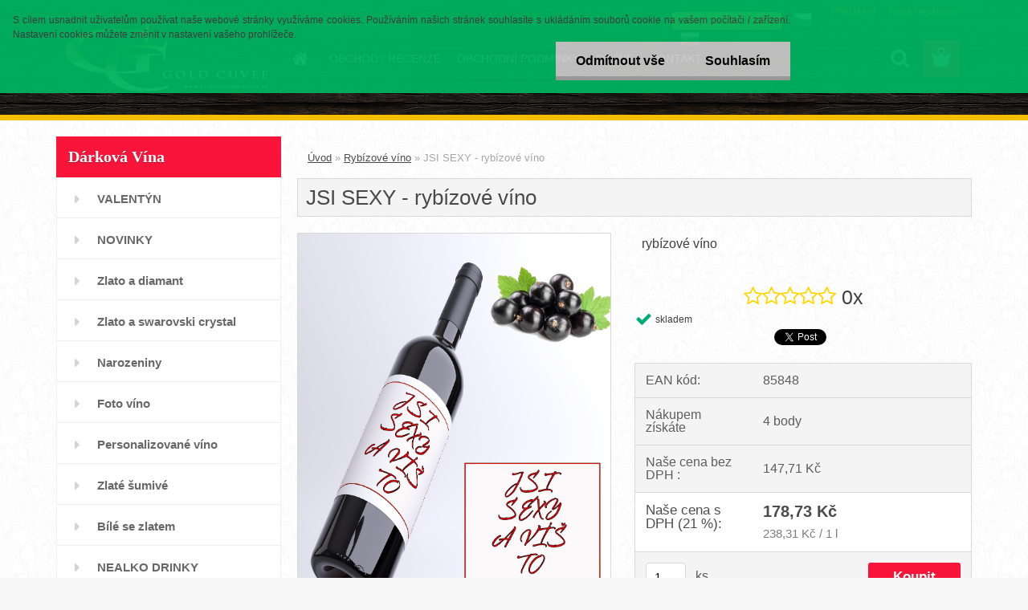

--- FILE ---
content_type: text/html; charset=utf-8
request_url: https://www.google.com/recaptcha/api2/aframe
body_size: 268
content:
<!DOCTYPE HTML><html><head><meta http-equiv="content-type" content="text/html; charset=UTF-8"></head><body><script nonce="ICtbCNkd_cTT9z4VyWkG2w">/** Anti-fraud and anti-abuse applications only. See google.com/recaptcha */ try{var clients={'sodar':'https://pagead2.googlesyndication.com/pagead/sodar?'};window.addEventListener("message",function(a){try{if(a.source===window.parent){var b=JSON.parse(a.data);var c=clients[b['id']];if(c){var d=document.createElement('img');d.src=c+b['params']+'&rc='+(localStorage.getItem("rc::a")?sessionStorage.getItem("rc::b"):"");window.document.body.appendChild(d);sessionStorage.setItem("rc::e",parseInt(sessionStorage.getItem("rc::e")||0)+1);localStorage.setItem("rc::h",'1768869974151');}}}catch(b){}});window.parent.postMessage("_grecaptcha_ready", "*");}catch(b){}</script></body></html>